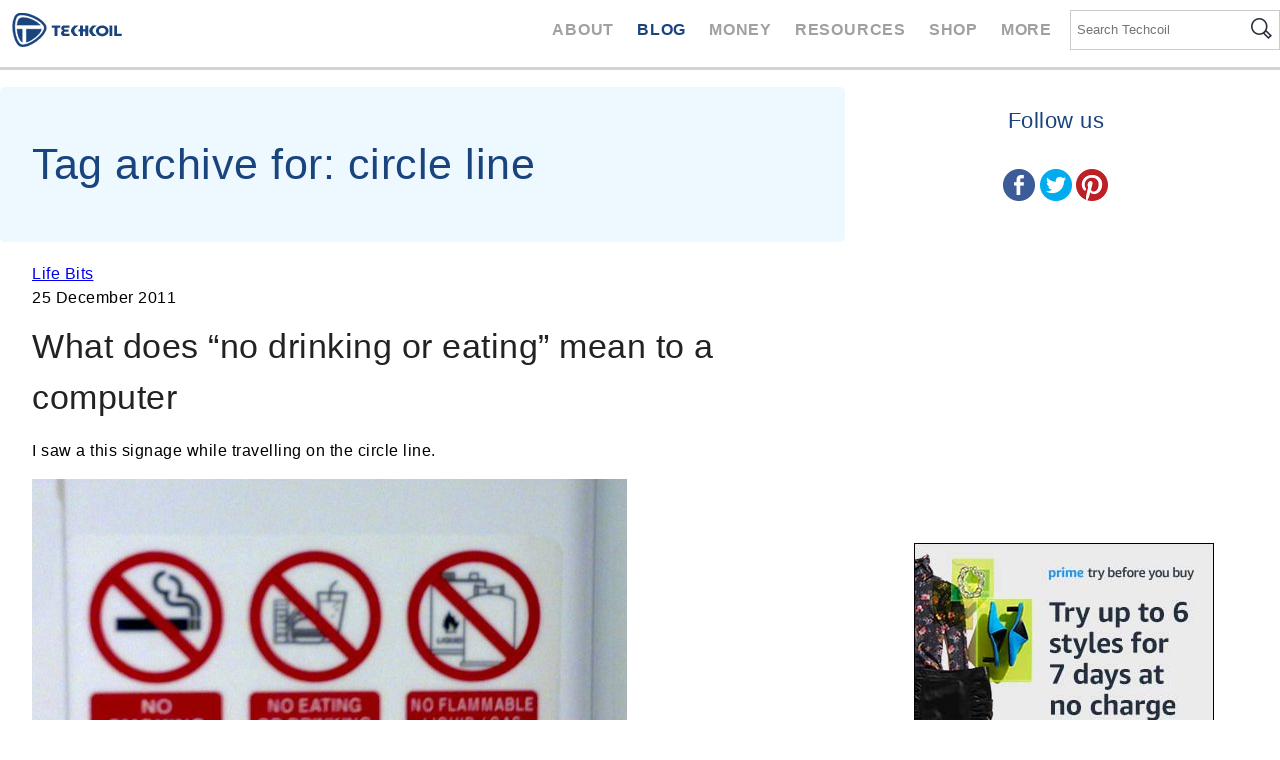

--- FILE ---
content_type: text/html; charset=UTF-8
request_url: https://www.techcoil.com/blog/tag/circle-line/
body_size: 10397
content:

<!DOCTYPE html>
<html xmlns:og="http://opengraphprotocol.org/schema/" xmlns:fb="http://www.facebook.com/2008/fbml" lang="en-US">
<head>
		<title>  circle line</title>
    <meta charset="UTF-8">
	<link rel="author" href="http://yeochaiheng.com"/>
  <link rel="apple-touch-icon" href="https://www.techcoil.com/ph/img/appletouchicon.png"/>
  <meta name="viewport" content="width=device-width, initial-scale=1">
  <style type="text/css">

	html, body {
		background-color: #FFF;
		font-size: 16px;
		font-family: "Open Sans", Helvetica, Geneva, Verdana,  sans-serif;
		/*height: 100%;*/
		letter-spacing: 0.5px;
		line-height: 150%;
		margin: 0;
		max-width: 100%;
		overflow-x: hidden;
		padding: 0;
		-webkit-overflow-scrolling: touch;
	}

	blockquote {
		background: #f9f9f9;
		border-left: 10px solid #ccc;
		margin: 1.5em 5px;
		padding: 0.5em 10px;
	}

	h1, h2, h3, h4, h5, h6 {
		color: #19447E;
		clear:both;
		font-weight: bold;
		line-height: 150%;
		margin-left: 0;
			margin-right: 0;
	}

	h1 {
			display: block;
			font-size: 2.66rem;
			font-weight: normal;
			margin-top: 0.88rem;
			margin-bottom: 0.88rem;
	}

	h2 {
			display: block;
			font-size: 2.128rem;
			font-weight: normal;
			margin-top: 0.7rem;
			margin-bottom: 0.7rem;
	}

	h3 {
			display: block;
			font-size: 1.70rem;
			font-weight: normal;
			margin-top: 0.56rem;
			margin-bottom: 0.56rem;
	}

	h4 {
			display: block;
			font-size: 1.36rem;
			font-weight: normal;
			margin-top: 1.36rem;
			margin-bottom: 1.33rem;

	}

	h5 {
			display: block;
			font-size: 1.088rem;
			font-weight: normal;
			margin-top: 0.36rem;
			margin-bottom: 0.36rem;
	}

	h6 {
			display: block;
			font-size: 0.87em;
			font-weight: normal;
			margin-top: 0.29em;
			margin-bottom: 0.29em;
	}

	ul {
		margin:0;
		padding:1rem 0;
	}

	span.screen-reader-text {
		display: none;
	}

	#ac-top {
		margin-top: 100px;
	}

	#main-header {
		background-color: #FFFFFF;
		border-bottom: 3px solid #d3d3d3;
		box-sizing: border-box;
		color: #FFF;
		position: fixed;
		top: 0;
		width: 100%;
		z-index: 5;
	}

	nav {
		overflow: auto;
		padding: 0;
	}

	nav #logo {
		display: inline-block;
		margin: 0;
	}

	section {
		margin: 1rem 2rem;
	}

	ul.main-nav-menu {
		display: inline-block;
		float: right;
		font-weight: 600;
		letter-spacing: 0.05rem;
		line-height: 150%;
		margin: 18px 0;
		overflow: auto;
		padding: 0;
		text-align: right;
		text-transform: uppercase;
	}

	ul.main-nav-menu li {
		display: inline-block;
		list-style-type: none;
		margin-right: 18px;
	}

	#icon-nav-main li.hamburger-icon {
		display: none;
	}

	ul.main-nav-menu a:link,
	ul.main-nav-menu a:visited,
	ul.main-nav-menu a:active {
		color: #A0A0A0;
		line-height: 150%;
		text-decoration: none;
	}

	ul.main-nav-menu a:hover {
		color: #19447E;
	}

	ul.main-nav-menu li.selected a {
		color: #19447E;
	}


	ul.submenu {
	    background-color: #FFF;
	    display:none;
	    float: left;
	    margin: 0;
	    overflow: auto;
	    padding: 0;
	    position: absolute;
	    z-index: 999;
	}

	ul.submenu li {
	    display: block;
	    margin: 1rem;
	    padding: 0;
	    text-align: left;
	}

	ul.submenu li a,
	ul.submenu li a:link,
	ul.submenu li a:active,
	ul.submenu li a:visited {
	    color: #A0A0A0;
	}

  ul.submenu li.selected a,
	ul.submenu li a:hover {
	    color: #19447E;
	}

	ul.main-nav-menu li.has-children:hover ul.submenu,
	ul.submenu:hover {
	    display: block;
	}

	#shop-submenu {
		margin-left: -7rem;
	}

	#more-submenu {
		margin-left: -2rem;
	}

	#icon-nav-main {
		user-select: none;
		-moz-user-select: none;
		-ms-user-select: none;
		-webkit-user-select: none;
	}

	#icon-nav-main li a {
		background-repeat: no-repeat;
		display: block;
		height: 24px;
		text-decoration: none;
		width: 24px;
	}

	#icon-nav-main li a:focus {
		outline: none;
	}

	nav .site-search {
		border: 1px solid #CCC;
		display: inline-block;
		float: right;
		margin: 10px 0;
	}

	nav .site-search input:focus,
	nav .site-search button:focus {
	    outline: none;
	}

	nav .site-search .search-field {
		background:none;
		border: none;
		border-color: transparent;
		float:left;
		font-size: 0.8rem;
		height: 36px;
		padding: 0 6px 0 6px;
		-webkit-appearance: none;
	}

	nav .site-search button {
		background:none;
		border: none;
		border-color: transparent;
		float:left;
		padding: 7px 7px 7px 0;
	}

	nav .site-search button img {
		cursor: pointer;
	}


	/* End nav*/

	main {
		background-color: #FFF;
		display: block;
		height: auto;
		float: none;
		margin-top: 67px;
		overflow: auto;
		position: relative;
	}

	main a,
	main a:active,
	main a:visited {
    color: #00E;
	}

	main a:hover {
		text-decoration: none;
	}

	main ul {
		margin: 0;
		padding: 0;
	}

	main ol {
		margin: 0;
		padding: 0.85rem;
	}

	main li {
		list-style-position: outside;
		margin: .5rem 1rem;
	}

	article {
		max-width: 100%;
		overflow: hidden;
	}

	article .call-to-action {
		text-align: right;
	}

	article .call-to-action a,
	article .call-to-action a:active,
	article .call-to-action a:visited {
		color: #A0A0A0;
		text-decoration: none;
		text-transform: uppercase;
	}

	article .call-to-action a:hover {
		color: #19447E;
	}

	h2 a, h2 a:active, h2 a:visited,
	h3 a, h3 a:active, h3 a:visited,
	h4 a, h4 a:active, h4 a:visited {
		color: #222;
		text-decoration: none;
	}

	h2 a:hover,
	h3 a:hover,
	h4 a:hover {
		text-decoration: underline;
	}

	#main-footer {
		background-color: #dbf0fd;
		overflow: auto;
	}

	#main-footer h4 {
			margin-bottom:0;
			text-transform: uppercase;
	}

	#main-footer li {
		display: inline-block;
		list-style-type: none;
		padding: 0 0 0.5rem 1rem;
		text-indent: -.8em;
	}

	#main-footer li::before {
		color:#FFA500;
		content: "• ";
	}

	#main-footer a:link,
	#main-footer a:visited,
	#main-footer a:active {
			color: #707070;
			text-decoration: none;
	}

	#main-footer a:hover {
		color: #19447E;
	}

	#copyright {
		clear: both;
		display: block;
		overflow:auto;
		text-align: center;
	}

	#copyright p {
		color: #19447E;
		font-size: 0.75rem;
		line-height: 150%;
		margin: 0.5rem;
	}

	#copyright a,
	#copyright a:active,
	#copyright a:visited {
		color: #0abab5;
	}

	#copyright a:hover {
		color: #0abab5;
	}

	.container,
	.medium-container,
	.small-container {
		margin: auto;
		overflow: visible;
	}

	.container fieldset,
	.medium-container fieldset,
	.small-container fieldset {
		border: none;
		margin: 0;
		max-width: 100%;
		padding: 0;
		width: 100%;
	}

	.container form,
	.medium-container form,
	.small-container form {
		max-width: 100%;
	}

	.container img,
	.medium-container img,
	.small-container img {
		max-width: 100%;
	}

	.container input,
	.medium-container input,
	.small-container input {
		border-radius: 5px;
		box-sizing: border-box;
		max-width: 100%;
	}

	.container input[type="submit"],
	.container input[type="button"],
	.medium-container input[type="submit"],
	.medium-container input[type="button"],
	.small-container input[type="submit"],
	.small-container input[type="button"] {
	    background-color: #19447E;
	    border: 1px solid #000000;
			border-radius: 5px;
	    color: #FFFFFF;
	    cursor: pointer;
	    font-size: 14px;
	    padding: 10px;
	}

	.container input[type="text"],
	.medium-container input[type="text"],
	.small-container input[type="text"] {
		font-size: 14px;
		padding: 10px;
	}

	.container input[type="submit"]:hover,
	.medium-container input[type="submit"]:hover,
	.small-container input[type="submit"]:hover {
		background-color: #800517;
	}

	.container label,
	.medium-container label,
	.small-container label {
		max-width: 100%;
	}

	.container table,
	.medium-container table,
	.small-container table {
		max-width: 100%;
	}

	.container textarea,
	.medium-container textarea,
	.small-container textarea {
		border-radius: 5px;
		box-sizing: border-box;
		max-width: 100%;
		width: 100%;
	}

	.col-1-1 {
		float: left;
		width: 100%;
	}

	.col-1-2 {
		float: left;
		width: 50%;
	}

	.col-1-3 {
		float: left;
		width: 33%;
	}

	.col-2-3 {
		float: left;
		width: 66%;
	}

	.col-1-4 {
		float: left;
		width: 25%;
	}

	.col-3-4 {
		float: left;
		width: 75%;
	}

	.col-1-5 {
		float: left;
		width: 20%;
	}

	.col-4-5 {
		float: left;
		width: 80%;
	}

	.col-1-6 {
		float: left;
		width: 16%;
	}

	.col-5-6 {
		float: left;
		width: 83%;
	}

	.marginate-left {
		margin-left: 15px;
	}

	.marginate-right {
		margin-right: 15px;
	}

	.center-aligned {
		text-align: center;
		margin: auto;
		padding: auto;
	}

	.clearfix:after {
		clear: both;
	  content: "";
	  display: block;
	  height: 0;
	  visibility: hidden;
	}

	.centralize {
		margin: auto;
		padding: auto;
	}

	img.align-left {
		float: left;
		margin: 1rem;
	}

	#social-sharing-buttons-list {
		list-style-type: none;
		margin: 1rem 0;
		padding: 0;
		text-align: center;
	}

	#social-sharing-buttons-list li {
		display: inline-block;
		margin: 0.5rem;
		padding 0;
	}

	#social-sharing-buttons-list li img {
		vertical-align: middle;
	}

	#social-sharing-buttons-list li a,
	#social-sharing-buttons-list li a:active,
	#social-sharing-buttons-list li a:link,
	#social-sharing-buttons-list li a:visited {
		border-radius: 5px;
		color: #FFF;
		display: block;
		padding: 0.5rem 1rem 0.5rem 0.5rem;
		text-decoration: none;
	}

	#social-sharing-buttons-list li.facebook a {
		background-color: #415E9B;
	}

	#social-sharing-buttons-list li.twitter a {
		background-color: #00ACED;
	}

	#social-sharing-buttons-list li.googleplus a {
		background-color: #DD4B39;
	}

	#social-sharing-buttons-list li.linkedin a {
		background-color: #007AB9;
	}

	#social-sharing-buttons-list li.pinterest a {
		background-color: #BD2026;
	}

	@media screen and (max-width: 380px) {

		html, body {
			font-size: 14px;
		}

		#icon-nav-main li a {
			display: block;
			text-decoration: none;
		}

		img.align-left {
			clear: both;
			display: block;
			float: none;
		}

		section {
			margin: 0.3rem;
		}

		nav .site-search .search-field {
			font-size: 0.6rem;
		}

	}

	@media screen and (max-width: 740px) {

		#shop-submenu, #more-submenu {
			margin-left: 0;
		}

		main {
			margin-top: 0;
		}

		section {
			margin: 0.5rem 1rem;
		}

		#main-header {
			position: relative;
		}

		#main-nav {
			display: block;
			overflow: auto;
		}

		ul.main-nav-menu {
			display: block;
			line-height: 24px;
			overflow: auto;
		}

		ul.main-nav-menu li.has-children,
    ul.main-nav-menu li.has-children a {
		    box-sizing: border-box;
		    display: block;
		    overflow: auto;
		    position: relative;
		}

		ul.submenu {
				display: block;
		    margin: 1rem;
				position: relative;
		}

		#icon-nav-main li.hamburger-icon {
			border: 1px solid #d3d3d3;
			border-radius: 6px;
			display: inline-block;
			margin-left: 0.5rem;
			text-align: center;
		}

		#icon-nav-main li.hamburger-icon a:hover {
			border: 1px solid #19447E;
			border-radius: 6px;
		}

		ul.volatile-nav-menu {
			display: none;
		}

		#word-nav-main {
			float: none;
			margin: 0;
			padding: 16px;
			text-align: left;
			-webkit-padding-start: 16px;
		}

		#word-nav-main li {
			border-top: 1px solid #d3d3d3;
			display: block;
			list-style-type: none;
			margin:0;
			padding: 8px 0 8px 0;
		}

		#word-nav-main li a {
			line-height: 21px;
		}

		.col-1-1,
		.col-1-2,
		.col-1-3,
		.col-2-3,
		.col-1-4,
		.col-3-4,
		.col-1-5,
		.col-4-5,
		.col-1-6,
		.col-5-6 {
			margin: 0 2%;
			width: 96%;
		}

		.marginate-left,
		.marginate-right {
			margin: 0;
		}

	}

	@media screen and (min-width: 800px ) {
		.small-container,
		.medium-container {
			width: 630px;
		}

	}

	@media screen and (min-width: 1300px) {
		.container {
			width: 1260px;
		}

		.medium-container {
			width: 800px;
		}

	}


		  #tag-information {
		    background-color: #EDF8FF;
		    border-radius: 5px;
		    font-size: 14px;
		    line-height: 21px;
		    margin: 20px 0;
		    overflow: auto;
		    width: 100%;
		  }

		  #tag-information article {
		    margin: 2rem;
		  }

		#before-sticky-sidebar,
		#sticky-sidebar {
			margin: auto;
			text-align: center;
		}

		#sticky-sidebar a {
			text-decoration: none;
		}

		#sticky-sidebar.stick {
		    position: fixed;
				max-width: 350px;
		}

		#recommended-items-container .item {
			display: inline-block;
			margin: 1rem;
			max-width: 100%;
			position: relative;
		}

		#recommended-items-container img {
			max-width: 100%;
		}

    </style>
<meta name='robots' content='max-image-preview:large' />
<link rel='dns-prefetch' href='//www.techcoil.com' />
<link rel='dns-prefetch' href='//stats.wp.com' />
<link rel='dns-prefetch' href='//v0.wordpress.com' />
<link rel='dns-prefetch' href='//c0.wp.com' />
<link rel='dns-prefetch' href='//widgets.wp.com' />
<link rel='dns-prefetch' href='//s0.wp.com' />
<link rel='dns-prefetch' href='//0.gravatar.com' />
<link rel='dns-prefetch' href='//1.gravatar.com' />
<link rel='dns-prefetch' href='//2.gravatar.com' />
<link rel="alternate" type="application/rss+xml" title="Techcoil Blog &raquo; circle line Tag Feed" href="https://www.techcoil.com/blog/tag/circle-line/feed/" />
<script type="text/javascript">
/* <![CDATA[ */
window._wpemojiSettings = {"baseUrl":"https:\/\/s.w.org\/images\/core\/emoji\/14.0.0\/72x72\/","ext":".png","svgUrl":"https:\/\/s.w.org\/images\/core\/emoji\/14.0.0\/svg\/","svgExt":".svg","source":{"concatemoji":"https:\/\/www.techcoil.com\/blog\/wp-includes\/js\/wp-emoji-release.min.js?ver=6.4.7"}};
/*! This file is auto-generated */
!function(i,n){var o,s,e;function c(e){try{var t={supportTests:e,timestamp:(new Date).valueOf()};sessionStorage.setItem(o,JSON.stringify(t))}catch(e){}}function p(e,t,n){e.clearRect(0,0,e.canvas.width,e.canvas.height),e.fillText(t,0,0);var t=new Uint32Array(e.getImageData(0,0,e.canvas.width,e.canvas.height).data),r=(e.clearRect(0,0,e.canvas.width,e.canvas.height),e.fillText(n,0,0),new Uint32Array(e.getImageData(0,0,e.canvas.width,e.canvas.height).data));return t.every(function(e,t){return e===r[t]})}function u(e,t,n){switch(t){case"flag":return n(e,"\ud83c\udff3\ufe0f\u200d\u26a7\ufe0f","\ud83c\udff3\ufe0f\u200b\u26a7\ufe0f")?!1:!n(e,"\ud83c\uddfa\ud83c\uddf3","\ud83c\uddfa\u200b\ud83c\uddf3")&&!n(e,"\ud83c\udff4\udb40\udc67\udb40\udc62\udb40\udc65\udb40\udc6e\udb40\udc67\udb40\udc7f","\ud83c\udff4\u200b\udb40\udc67\u200b\udb40\udc62\u200b\udb40\udc65\u200b\udb40\udc6e\u200b\udb40\udc67\u200b\udb40\udc7f");case"emoji":return!n(e,"\ud83e\udef1\ud83c\udffb\u200d\ud83e\udef2\ud83c\udfff","\ud83e\udef1\ud83c\udffb\u200b\ud83e\udef2\ud83c\udfff")}return!1}function f(e,t,n){var r="undefined"!=typeof WorkerGlobalScope&&self instanceof WorkerGlobalScope?new OffscreenCanvas(300,150):i.createElement("canvas"),a=r.getContext("2d",{willReadFrequently:!0}),o=(a.textBaseline="top",a.font="600 32px Arial",{});return e.forEach(function(e){o[e]=t(a,e,n)}),o}function t(e){var t=i.createElement("script");t.src=e,t.defer=!0,i.head.appendChild(t)}"undefined"!=typeof Promise&&(o="wpEmojiSettingsSupports",s=["flag","emoji"],n.supports={everything:!0,everythingExceptFlag:!0},e=new Promise(function(e){i.addEventListener("DOMContentLoaded",e,{once:!0})}),new Promise(function(t){var n=function(){try{var e=JSON.parse(sessionStorage.getItem(o));if("object"==typeof e&&"number"==typeof e.timestamp&&(new Date).valueOf()<e.timestamp+604800&&"object"==typeof e.supportTests)return e.supportTests}catch(e){}return null}();if(!n){if("undefined"!=typeof Worker&&"undefined"!=typeof OffscreenCanvas&&"undefined"!=typeof URL&&URL.createObjectURL&&"undefined"!=typeof Blob)try{var e="postMessage("+f.toString()+"("+[JSON.stringify(s),u.toString(),p.toString()].join(",")+"));",r=new Blob([e],{type:"text/javascript"}),a=new Worker(URL.createObjectURL(r),{name:"wpTestEmojiSupports"});return void(a.onmessage=function(e){c(n=e.data),a.terminate(),t(n)})}catch(e){}c(n=f(s,u,p))}t(n)}).then(function(e){for(var t in e)n.supports[t]=e[t],n.supports.everything=n.supports.everything&&n.supports[t],"flag"!==t&&(n.supports.everythingExceptFlag=n.supports.everythingExceptFlag&&n.supports[t]);n.supports.everythingExceptFlag=n.supports.everythingExceptFlag&&!n.supports.flag,n.DOMReady=!1,n.readyCallback=function(){n.DOMReady=!0}}).then(function(){return e}).then(function(){var e;n.supports.everything||(n.readyCallback(),(e=n.source||{}).concatemoji?t(e.concatemoji):e.wpemoji&&e.twemoji&&(t(e.twemoji),t(e.wpemoji)))}))}((window,document),window._wpemojiSettings);
/* ]]> */
</script>
<style id='wp-emoji-styles-inline-css' type='text/css'>

	img.wp-smiley, img.emoji {
		display: inline !important;
		border: none !important;
		box-shadow: none !important;
		height: 1em !important;
		width: 1em !important;
		margin: 0 0.07em !important;
		vertical-align: -0.1em !important;
		background: none !important;
		padding: 0 !important;
	}
</style>
<link rel='stylesheet' id='wp-block-library-css' href='https://c0.wp.com/c/6.4.7/wp-includes/css/dist/block-library/style.min.css' type='text/css' media='all' />
<style id='wp-block-library-inline-css' type='text/css'>
.has-text-align-justify{text-align:justify;}
</style>
<link rel='stylesheet' id='mediaelement-css' href='https://c0.wp.com/c/6.4.7/wp-includes/js/mediaelement/mediaelementplayer-legacy.min.css' type='text/css' media='all' />
<link rel='stylesheet' id='wp-mediaelement-css' href='https://c0.wp.com/c/6.4.7/wp-includes/js/mediaelement/wp-mediaelement.min.css' type='text/css' media='all' />
<style id='jetpack-sharing-buttons-style-inline-css' type='text/css'>
.jetpack-sharing-buttons__services-list{display:flex;flex-direction:row;flex-wrap:wrap;gap:0;list-style-type:none;margin:5px;padding:0}.jetpack-sharing-buttons__services-list.has-small-icon-size{font-size:12px}.jetpack-sharing-buttons__services-list.has-normal-icon-size{font-size:16px}.jetpack-sharing-buttons__services-list.has-large-icon-size{font-size:24px}.jetpack-sharing-buttons__services-list.has-huge-icon-size{font-size:36px}@media print{.jetpack-sharing-buttons__services-list{display:none!important}}.editor-styles-wrapper .wp-block-jetpack-sharing-buttons{gap:0;padding-inline-start:0}ul.jetpack-sharing-buttons__services-list.has-background{padding:1.25em 2.375em}
</style>
<style id='classic-theme-styles-inline-css' type='text/css'>
/*! This file is auto-generated */
.wp-block-button__link{color:#fff;background-color:#32373c;border-radius:9999px;box-shadow:none;text-decoration:none;padding:calc(.667em + 2px) calc(1.333em + 2px);font-size:1.125em}.wp-block-file__button{background:#32373c;color:#fff;text-decoration:none}
</style>
<style id='global-styles-inline-css' type='text/css'>
body{--wp--preset--color--black: #000000;--wp--preset--color--cyan-bluish-gray: #abb8c3;--wp--preset--color--white: #ffffff;--wp--preset--color--pale-pink: #f78da7;--wp--preset--color--vivid-red: #cf2e2e;--wp--preset--color--luminous-vivid-orange: #ff6900;--wp--preset--color--luminous-vivid-amber: #fcb900;--wp--preset--color--light-green-cyan: #7bdcb5;--wp--preset--color--vivid-green-cyan: #00d084;--wp--preset--color--pale-cyan-blue: #8ed1fc;--wp--preset--color--vivid-cyan-blue: #0693e3;--wp--preset--color--vivid-purple: #9b51e0;--wp--preset--gradient--vivid-cyan-blue-to-vivid-purple: linear-gradient(135deg,rgba(6,147,227,1) 0%,rgb(155,81,224) 100%);--wp--preset--gradient--light-green-cyan-to-vivid-green-cyan: linear-gradient(135deg,rgb(122,220,180) 0%,rgb(0,208,130) 100%);--wp--preset--gradient--luminous-vivid-amber-to-luminous-vivid-orange: linear-gradient(135deg,rgba(252,185,0,1) 0%,rgba(255,105,0,1) 100%);--wp--preset--gradient--luminous-vivid-orange-to-vivid-red: linear-gradient(135deg,rgba(255,105,0,1) 0%,rgb(207,46,46) 100%);--wp--preset--gradient--very-light-gray-to-cyan-bluish-gray: linear-gradient(135deg,rgb(238,238,238) 0%,rgb(169,184,195) 100%);--wp--preset--gradient--cool-to-warm-spectrum: linear-gradient(135deg,rgb(74,234,220) 0%,rgb(151,120,209) 20%,rgb(207,42,186) 40%,rgb(238,44,130) 60%,rgb(251,105,98) 80%,rgb(254,248,76) 100%);--wp--preset--gradient--blush-light-purple: linear-gradient(135deg,rgb(255,206,236) 0%,rgb(152,150,240) 100%);--wp--preset--gradient--blush-bordeaux: linear-gradient(135deg,rgb(254,205,165) 0%,rgb(254,45,45) 50%,rgb(107,0,62) 100%);--wp--preset--gradient--luminous-dusk: linear-gradient(135deg,rgb(255,203,112) 0%,rgb(199,81,192) 50%,rgb(65,88,208) 100%);--wp--preset--gradient--pale-ocean: linear-gradient(135deg,rgb(255,245,203) 0%,rgb(182,227,212) 50%,rgb(51,167,181) 100%);--wp--preset--gradient--electric-grass: linear-gradient(135deg,rgb(202,248,128) 0%,rgb(113,206,126) 100%);--wp--preset--gradient--midnight: linear-gradient(135deg,rgb(2,3,129) 0%,rgb(40,116,252) 100%);--wp--preset--font-size--small: 13px;--wp--preset--font-size--medium: 20px;--wp--preset--font-size--large: 36px;--wp--preset--font-size--x-large: 42px;--wp--preset--spacing--20: 0.44rem;--wp--preset--spacing--30: 0.67rem;--wp--preset--spacing--40: 1rem;--wp--preset--spacing--50: 1.5rem;--wp--preset--spacing--60: 2.25rem;--wp--preset--spacing--70: 3.38rem;--wp--preset--spacing--80: 5.06rem;--wp--preset--shadow--natural: 6px 6px 9px rgba(0, 0, 0, 0.2);--wp--preset--shadow--deep: 12px 12px 50px rgba(0, 0, 0, 0.4);--wp--preset--shadow--sharp: 6px 6px 0px rgba(0, 0, 0, 0.2);--wp--preset--shadow--outlined: 6px 6px 0px -3px rgba(255, 255, 255, 1), 6px 6px rgba(0, 0, 0, 1);--wp--preset--shadow--crisp: 6px 6px 0px rgba(0, 0, 0, 1);}:where(.is-layout-flex){gap: 0.5em;}:where(.is-layout-grid){gap: 0.5em;}body .is-layout-flow > .alignleft{float: left;margin-inline-start: 0;margin-inline-end: 2em;}body .is-layout-flow > .alignright{float: right;margin-inline-start: 2em;margin-inline-end: 0;}body .is-layout-flow > .aligncenter{margin-left: auto !important;margin-right: auto !important;}body .is-layout-constrained > .alignleft{float: left;margin-inline-start: 0;margin-inline-end: 2em;}body .is-layout-constrained > .alignright{float: right;margin-inline-start: 2em;margin-inline-end: 0;}body .is-layout-constrained > .aligncenter{margin-left: auto !important;margin-right: auto !important;}body .is-layout-constrained > :where(:not(.alignleft):not(.alignright):not(.alignfull)){max-width: var(--wp--style--global--content-size);margin-left: auto !important;margin-right: auto !important;}body .is-layout-constrained > .alignwide{max-width: var(--wp--style--global--wide-size);}body .is-layout-flex{display: flex;}body .is-layout-flex{flex-wrap: wrap;align-items: center;}body .is-layout-flex > *{margin: 0;}body .is-layout-grid{display: grid;}body .is-layout-grid > *{margin: 0;}:where(.wp-block-columns.is-layout-flex){gap: 2em;}:where(.wp-block-columns.is-layout-grid){gap: 2em;}:where(.wp-block-post-template.is-layout-flex){gap: 1.25em;}:where(.wp-block-post-template.is-layout-grid){gap: 1.25em;}.has-black-color{color: var(--wp--preset--color--black) !important;}.has-cyan-bluish-gray-color{color: var(--wp--preset--color--cyan-bluish-gray) !important;}.has-white-color{color: var(--wp--preset--color--white) !important;}.has-pale-pink-color{color: var(--wp--preset--color--pale-pink) !important;}.has-vivid-red-color{color: var(--wp--preset--color--vivid-red) !important;}.has-luminous-vivid-orange-color{color: var(--wp--preset--color--luminous-vivid-orange) !important;}.has-luminous-vivid-amber-color{color: var(--wp--preset--color--luminous-vivid-amber) !important;}.has-light-green-cyan-color{color: var(--wp--preset--color--light-green-cyan) !important;}.has-vivid-green-cyan-color{color: var(--wp--preset--color--vivid-green-cyan) !important;}.has-pale-cyan-blue-color{color: var(--wp--preset--color--pale-cyan-blue) !important;}.has-vivid-cyan-blue-color{color: var(--wp--preset--color--vivid-cyan-blue) !important;}.has-vivid-purple-color{color: var(--wp--preset--color--vivid-purple) !important;}.has-black-background-color{background-color: var(--wp--preset--color--black) !important;}.has-cyan-bluish-gray-background-color{background-color: var(--wp--preset--color--cyan-bluish-gray) !important;}.has-white-background-color{background-color: var(--wp--preset--color--white) !important;}.has-pale-pink-background-color{background-color: var(--wp--preset--color--pale-pink) !important;}.has-vivid-red-background-color{background-color: var(--wp--preset--color--vivid-red) !important;}.has-luminous-vivid-orange-background-color{background-color: var(--wp--preset--color--luminous-vivid-orange) !important;}.has-luminous-vivid-amber-background-color{background-color: var(--wp--preset--color--luminous-vivid-amber) !important;}.has-light-green-cyan-background-color{background-color: var(--wp--preset--color--light-green-cyan) !important;}.has-vivid-green-cyan-background-color{background-color: var(--wp--preset--color--vivid-green-cyan) !important;}.has-pale-cyan-blue-background-color{background-color: var(--wp--preset--color--pale-cyan-blue) !important;}.has-vivid-cyan-blue-background-color{background-color: var(--wp--preset--color--vivid-cyan-blue) !important;}.has-vivid-purple-background-color{background-color: var(--wp--preset--color--vivid-purple) !important;}.has-black-border-color{border-color: var(--wp--preset--color--black) !important;}.has-cyan-bluish-gray-border-color{border-color: var(--wp--preset--color--cyan-bluish-gray) !important;}.has-white-border-color{border-color: var(--wp--preset--color--white) !important;}.has-pale-pink-border-color{border-color: var(--wp--preset--color--pale-pink) !important;}.has-vivid-red-border-color{border-color: var(--wp--preset--color--vivid-red) !important;}.has-luminous-vivid-orange-border-color{border-color: var(--wp--preset--color--luminous-vivid-orange) !important;}.has-luminous-vivid-amber-border-color{border-color: var(--wp--preset--color--luminous-vivid-amber) !important;}.has-light-green-cyan-border-color{border-color: var(--wp--preset--color--light-green-cyan) !important;}.has-vivid-green-cyan-border-color{border-color: var(--wp--preset--color--vivid-green-cyan) !important;}.has-pale-cyan-blue-border-color{border-color: var(--wp--preset--color--pale-cyan-blue) !important;}.has-vivid-cyan-blue-border-color{border-color: var(--wp--preset--color--vivid-cyan-blue) !important;}.has-vivid-purple-border-color{border-color: var(--wp--preset--color--vivid-purple) !important;}.has-vivid-cyan-blue-to-vivid-purple-gradient-background{background: var(--wp--preset--gradient--vivid-cyan-blue-to-vivid-purple) !important;}.has-light-green-cyan-to-vivid-green-cyan-gradient-background{background: var(--wp--preset--gradient--light-green-cyan-to-vivid-green-cyan) !important;}.has-luminous-vivid-amber-to-luminous-vivid-orange-gradient-background{background: var(--wp--preset--gradient--luminous-vivid-amber-to-luminous-vivid-orange) !important;}.has-luminous-vivid-orange-to-vivid-red-gradient-background{background: var(--wp--preset--gradient--luminous-vivid-orange-to-vivid-red) !important;}.has-very-light-gray-to-cyan-bluish-gray-gradient-background{background: var(--wp--preset--gradient--very-light-gray-to-cyan-bluish-gray) !important;}.has-cool-to-warm-spectrum-gradient-background{background: var(--wp--preset--gradient--cool-to-warm-spectrum) !important;}.has-blush-light-purple-gradient-background{background: var(--wp--preset--gradient--blush-light-purple) !important;}.has-blush-bordeaux-gradient-background{background: var(--wp--preset--gradient--blush-bordeaux) !important;}.has-luminous-dusk-gradient-background{background: var(--wp--preset--gradient--luminous-dusk) !important;}.has-pale-ocean-gradient-background{background: var(--wp--preset--gradient--pale-ocean) !important;}.has-electric-grass-gradient-background{background: var(--wp--preset--gradient--electric-grass) !important;}.has-midnight-gradient-background{background: var(--wp--preset--gradient--midnight) !important;}.has-small-font-size{font-size: var(--wp--preset--font-size--small) !important;}.has-medium-font-size{font-size: var(--wp--preset--font-size--medium) !important;}.has-large-font-size{font-size: var(--wp--preset--font-size--large) !important;}.has-x-large-font-size{font-size: var(--wp--preset--font-size--x-large) !important;}
.wp-block-navigation a:where(:not(.wp-element-button)){color: inherit;}
:where(.wp-block-post-template.is-layout-flex){gap: 1.25em;}:where(.wp-block-post-template.is-layout-grid){gap: 1.25em;}
:where(.wp-block-columns.is-layout-flex){gap: 2em;}:where(.wp-block-columns.is-layout-grid){gap: 2em;}
.wp-block-pullquote{font-size: 1.5em;line-height: 1.6;}
</style>
<link rel='stylesheet' id='jetpack_css-css' href='https://c0.wp.com/p/jetpack/13.2.3/css/jetpack.css' type='text/css' media='all' />
<link rel="https://api.w.org/" href="https://www.techcoil.com/blog/wp-json/" /><link rel="alternate" type="application/json" href="https://www.techcoil.com/blog/wp-json/wp/v2/tags/83" /><link rel="EditURI" type="application/rsd+xml" title="RSD" href="https://www.techcoil.com/blog/xmlrpc.php?rsd" />
<meta name="generator" content="WordPress 6.4.7" />
	<style>img#wpstats{display:none}</style>
				<script>
			document.documentElement.className = document.documentElement.className.replace( 'no-js', 'js' );
		</script>
				<style>
			.no-js img.lazyload { display: none; }
			figure.wp-block-image img.lazyloading { min-width: 150px; }
							.lazyload, .lazyloading { opacity: 0; }
				.lazyloaded {
					opacity: 1;
					transition: opacity 400ms;
					transition-delay: 0ms;
				}
					</style>
		<meta name="description" content="Posts about circle line written by Clivant" />

<!-- Jetpack Open Graph Tags -->
<meta property="og:type" content="website" />
<meta property="og:title" content="circle line &#8211; Techcoil Blog" />
<meta property="og:url" content="https://www.techcoil.com/blog/tag/circle-line/" />
<meta property="og:site_name" content="Techcoil Blog" />
<meta property="og:image" content="https://s0.wp.com/i/blank.jpg" />
<meta property="og:image:alt" content="" />
<meta property="og:locale" content="en_US" />
<meta name="twitter:site" content="@techcoil_com" />

<!-- End Jetpack Open Graph Tags -->
	<link rel="pingback" href="https://www.techcoil.com/blog/xmlrpc.php" />
	<link rel="stylesheet" type="text/css" media="all" href="https://www.techcoil.com/blog/wp-content/themes/v4/style.css" />
	<script async type="text/javascript" src="https://www.techcoil.com/ph/js/jquery-1.11.0.js" ></script>
	</head>
	<body>
		<header id="main-header">
			<nav id="main-nav" class="container" role="navigation">
				<div id="logo">
					<a href="/"><img  alt="Site logo" data-src="https://www.techcoil.com/ph/img/logo.png" class="lazyload" src="[data-uri]"><noscript><img src="https://www.techcoil.com/ph/img/logo.png" alt="Site logo"></noscript></a>
				</div>
				<ul id="icon-nav-main" class="main-nav-menu">
					<li class="hamburger-icon" title="Toggle more menu options"><a href="javascript:void(0);" onclick="toggleNavMenu()">&#9776;</a></li>
				</ul>
				<div class="site-search">
					<form role="search" method="get" class="search-form" action="https://www.techcoil.com/search">
							<span class="screen-reader-text">Search Techcoil for:</span>
							<input type="search" class="search-field" placeholder="Search Techcoil" name="q" title="Search Techcoil for" value=""/>
							<button type="submit" class="button"><span class="screen-reader-text">Submit</span>
								<img data-src='/ph/img/search-icon.png' class='lazyload' src='[data-uri]' /><noscript><img src="/ph/img/search-icon.png"/></noscript>
							</button>
					</form>
				</div>
				<ul id="word-nav-main" class="main-nav-menu volatile-nav-menu">
					<li >
						<a href="/about" title="About Techcoil">About</a>
					</li>
					<li class="selected has-children" >
						<a href="/blog">Blog</a>
						<ul class="submenu">
                <li ><a href="/blog/tag/software-development-operations/">DevOps</a></li>
                <li ><a href="/blog/tag/raspberry-pi/">Raspberry Pi</a></li>
                <li ><a href="/blog/tag/java/">Java</a></li>
                <li ><a href="/blog/tag/php/">PHP</a></li>
                <li ><a href="/blog/tag/python/">Python</a></li>
            </ul>
					</li>
					<li class="has-children">
						<a href="#Money">Money</a>
						<ul class="submenu">
							<li><a href="/how-we-make-money">How we make money</a></li>
							<li><a href="/blog/easy-and-effective-ways-for-programmers-websites-to-earn-money/">Easy and effective ways for programmers’ websites to earn money</a></li>
						</ul>
					</li>
					<li class="has-children">
						<a href="#Resources">Resources</a>
						<ul class="submenu">
                <li><a href="/things-that-you-should-consider-getting-if-you-are-a-computer-programmer">Things that you should consider getting if you are a computer programmer</a></li>
								<li><a href="/raspberry-pi-3-buying-guide">Raspberry Pi 3 buying guide</a></li>
								<li><a href="/raspberry-pi-3-project-ideas-for-programmers-software-engineers-software-developers-or-anyone-who-codes/">Raspberry Pi 3 project ideas for programmers, software engineers, software developers or anyone who codes</a></li>
								<li><a href="/raspbian-stretch-lite-project-ideas">Raspbian Stretch Lite project ideas</a></li>
						</ul>
					</li>
					<li class="has-children">
						<a href="/shop">Shop</a>
						<ul id="shop-submenu" class="submenu">
                <li><a href="/shop">Latest selections</a></li>
                <li><a href="/shop/for/gifts-for-programmers">Gifts for programmers</a></li>
                <li><a href="/shop/for/gifts-for-women">Gifts for women</a></li>
                <li><a href="/shop/for/gifts-for-men">Gifts for men</a></li>
                <li><a href="/shop/for/interesting-t-shirts">Interesting T-Shirts</a></li>
                <li><a href="/shop/for/travel-gears">Travel gears</a></li>
            </ul>
					</li>
					<li class="has-children">
						<a href="#More">More</a>
						<ul id="more-submenu" class="submenu">
							<li  ><a href="/books">Books</a></li>
							<li  ><a href="/proof-of-concepts">Proofs</a></li>
							<li  ><a href="/tools/">Tools</a></li>
            </ul>
					</li>
				</ul>
			</nav>


		</header>
		<main>
	<div class="container">
		<div class="col-2-3">
		<section id="tag-information">
			<article>
				<h1>Tag archive for: circle line</h1>
			</article>
		</section>
		<section>
		<article>
			<div class="post-meta">
				<div class="category-list">
				<a href="https://www.techcoil.com/blog/category/life-bits/">Life Bits</a>				</div>
			<div class="post-date">
				25 December  2011			</div>
			</div>
			<div id="post166" class="post-entry">

				<h2 class="entry-title">
					<a href="https://www.techcoil.com/blog/what-does-no-drinking-or-eating-mean-to-a-computer/" title="Read more about What does &#8220;no drinking or eating&#8221; mean to a computer">
					    What does &#8220;no drinking or eating&#8221; mean to a computer					</a>
				</h2>
<p>I saw a this signage while travelling on the circle line.</p>
<p><img decoding="async"   alt="Prohibition signage on train" data-src="/ph/img/blog/posts/smrt-train-signage.jpg" class="blog-index-image lazyload" src="[data-uri]"><noscript><img decoding="async" class="blog-index-image" src="/ph/img/blog/posts/smrt-train-signage.jpg" alt="Prohibition signage on train"></noscript></p>
<p>When I saw this sign, I was wondering if a computer is to decide who had violated the &#8220;no eating or drinking&#8221; rule, under which circumstance(s) will it identify a person as a offender? </p>
				<div class="tags">
					<p>
<a href="https://www.techcoil.com/blog/tag/circle-line/" rel="tag, nofollow">circle line</a>, <a href="https://www.techcoil.com/blog/tag/prohibition-signs/" rel="tag, nofollow">prohibition signs</a>					</p>
				</div>

			</div>

			<div class="call-to-action">
				<a href="https://www.techcoil.com/blog/what-does-no-drinking-or-eating-mean-to-a-computer/" class="actionLink">
					Read More &rarr;
				</a>
			</div>
		</article>
	</section>
		</div>
		<div class="col-1-3">
		<section id="social-site-links-container">
			<article>
				<h4>Follow us</h4>
				<div class="links-wrapper">
					<a href="https://www.facebook.com/Techcoil" target="_blank" rel="nofollow noopener" title="Follow Techcoil on Facebook">
						<img  alt="Facebook icon" data-src="https://www.techcoil.com/ph/img/3rd-party/social-icons/Facebook.png" class="lazyload" src="[data-uri]"><noscript><img src="https://www.techcoil.com/ph/img/3rd-party/social-icons/Facebook.png" alt="Facebook icon"></noscript>
					</a>
					<a href="https://twitter.com/Techcoil_com" target="_blank" rel="nofollow noopener" title="Follow Techcoil on Twitter">
						<img  alt="Twitter icon" data-src="https://www.techcoil.com/ph/img/3rd-party/social-icons/Twitter.png" class="lazyload" src="[data-uri]"><noscript><img src="https://www.techcoil.com/ph/img/3rd-party/social-icons/Twitter.png" alt="Twitter icon"></noscript>
					</a>
					<a href="https://www.pinterest.com/techcoil" target="_blank" rel="nofollow noopener" title="Follow Techcoil on Pinterest">
						<img  alt="Pinterest icon" data-src="https://www.techcoil.com/ph/img/3rd-party/social-icons/Pinterest.png" class="lazyload" src="[data-uri]"><noscript><img src="https://www.techcoil.com/ph/img/3rd-party/social-icons/Pinterest.png" alt="Pinterest icon"></noscript>
					</a>
				</div>
			</article>
		</section>
	<section id="before-sticky-sidebar">
<div class="textwidget custom-html-widget">
<!-- 336 x 280 for side bar -->
<ins class="adsbygoogle"
     style="display:inline-block;width:336px;height:280px"
     data-ad-client="ca-pub-2183587639914219"
     data-ad-slot="4248898630"></ins>
<script defer>
     (adsbygoogle = window.adsbygoogle || []).push({});
</script>
</div>	</section>
	<section id="sticky-sidebar">
<div class="textwidget custom-html-widget"><div id="amznBanners_assoc_banner_placement_default_${slotNum}_div">
            <img id="amznBanners_assoc_banner_placement_default_${slotNum}_img" usemap="#amznBanners_assoc_banner_placement_default_${slotNum}_boxmap"  data-src="/ph/img/foreign/PTBYB_EVG_Assoc_300x250_1x._CB1648588562_.jpg" class="lazyload" src="[data-uri]"><noscript><img id="amznBanners_assoc_banner_placement_default_${slotNum}_img" usemap="#amznBanners_assoc_banner_placement_default_${slotNum}_boxmap" src="/ph/img/foreign/PTBYB_EVG_Assoc_300x250_1x._CB1648588562_.jpg"></noscript>
                <map name="amznBanners_assoc_banner_placement_default_${slotNum}_boxmap">
                    <area id="amznBanners_assoc_banner_placement_default_${slotNum}_privacybox" shape="rect" coords="(0,238,300,250)" href="http://rcm-na.amazon-adsystem.com/e/cm/privacy-policy.html?o=1" target="_blank" rel="nofollow">
                    <area id="amznBanners_assoc_banner_placement_default_${slotNum}_a" shape="rect" coords="0,0,10000,10000" href="https://www.amazon.com/tbyb/huc?tag=clivsperswebs-20&amp;linkCode=ur1" target="_blank" rel="nofollow">
                </map>
        </div>
<script async src="https://pagead2.googlesyndication.com/pagead/js/adsbygoogle.js"></script>
<!-- sticky square display ad -->
<ins class="adsbygoogle"
     style="display:inline-block;width:336px;height:280px"
     data-ad-client="ca-pub-2183587639914219"
     data-ad-slot="2348545796"></ins>
<script defer>
     (adsbygoogle = window.adsbygoogle || []).push({});
</script>

</div>	</section>

		</div>
	</div>

	</main>
	<footer id="main-footer">
	<nav class="container">
		<div class="col-1-1">
			<section>
				<a href="/"><img  alt="Site logo" data-src="/ph/img/logo.png" class="lazyload" src="[data-uri]"><noscript><img src="/ph/img/logo.png" alt="Site logo"></noscript></a>
				<ul>
					<li><a href="/about/" title="Find out more about Techcoil">About</a></li>
					<li><a href="/blog/" title="Check out our blog entries">Blog</a></li>
					<li><a href="/how-we-make-money/" title="Find out how we make money">How we make money</a></li>
					<li><a href="/blog/tag/raspberry-pi/" title="Raspberry Pi Ideas">Raspberry Pi Ideas</a></li>
					<li><a href="/blog/tag/python/" title="Python Tutorials">Python Tutorials</a></li>
					<li><a href="/shop/" title="Find some gift ideas here">Shop</a></li>
					<li><a href="/things-that-you-should-consider-getting-if-you-are-a-computer-programmer/" title="Recommendations for programmers">Recommendations for programmers</a></li>
				</ul>
			</section>
		</div>
		<div class="col-1-1">
			<section>
					<h4>Follow us</h4>
					<a href="https://www.facebook.com/Techcoil" rel="nofollow noopener" target="_blank" title="Follow Techcoil on Facebook">
						<img  alt="Facebook icon" data-src="https://www.techcoil.com/ph/img/3rd-party/social-icons/Facebook.png" class="lazyload" src="[data-uri]" /><noscript><img src="https://www.techcoil.com/ph/img/3rd-party/social-icons/Facebook.png" alt="Facebook icon"/></noscript>
					</a>
					<a href="https://twitter.com/Techcoil_com" rel="nofollow noopener" target="_blank" title="Follow Techcoil on Twitter">
						<img  alt="Twitter icon" data-src="https://www.techcoil.com/ph/img/3rd-party/social-icons/Twitter.png" class="lazyload" src="[data-uri]" /><noscript><img src="https://www.techcoil.com/ph/img/3rd-party/social-icons/Twitter.png" alt="Twitter icon"/></noscript>
					</a>
					<a href="https://www.pinterest.com/techcoil" rel="nofollow noopener" target="_blank" title="Follow Techcoil on Pinterest">
						<img  alt="Pinterest icon" data-src="https://www.techcoil.com/ph/img/3rd-party/social-icons/Pinterest.png" class="lazyload" src="[data-uri]" /><noscript><img src="https://www.techcoil.com/ph/img/3rd-party/social-icons/Pinterest.png" alt="Pinterest icon"/></noscript>
					</a>
			</section>
		</div>
	</nav>
</footer>
<div id="copyright">
	<div class="container">
	<p>
	© 2010 - 2023 Techcoil.com: All Rights Reserved / <a href="/disclaimer">Disclaimer</a>
	</p>
	</div>
</div>
<script type="text/javascript" src="https://www.techcoil.com/blog/wp-content/plugins/wp-smushit/app/assets/js/smush-lazy-load.min.js?ver=3.14.2" id="smush-lazy-load-js"></script>
<script type="text/javascript" defer='defer' src="https://stats.wp.com/e-202549.js" id="jetpack-stats-js" data-wp-strategy="defer"></script>
<script type="text/javascript" id="jetpack-stats-js-after">
/* <![CDATA[ */
_stq = window._stq || [];
_stq.push([ "view", JSON.parse("{\"v\":\"ext\",\"blog\":\"30528666\",\"post\":\"0\",\"tz\":\"8\",\"srv\":\"www.techcoil.com\",\"j\":\"1:13.2.3\"}") ]);
_stq.push([ "clickTrackerInit", "30528666", "0" ]);
/* ]]> */
</script>
	<script defer type="text/javascript" src='https://www.techcoil.com/ph/js/sticky_sidebar.js'></script>
<script defer type="text/javascript">
		function toggleNavMenu() {
				document.getElementById("word-nav-main").classList.toggle("volatile-nav-menu");
		}

		var WebPage = {
			requestUri: '/blog/tag/circle-line/',
			vuid: '9c06a9f87b88c4886ef8cbb303145f27',
			postData: function(url, dataObj, successHandler, errorHandler) {
				dataObj['sourceUri'] = this.requestUri;
				dataObj['vuid'] = this.vuid;
				$.post(url, dataObj, successHandler).fail(errorHandler);
			}
		};

</script>
<script defer src="https://www.techcoil.com/ph/js/main.js"></script>
<script src="//z-na.amazon-adsystem.com/widgets/onejs?MarketPlace=US&adInstanceId=3ff63c43-71e8-4301-836a-c6d4f35177e5" async></script>
	</body>
</html>



--- FILE ---
content_type: text/html; charset=utf-8
request_url: https://www.google.com/recaptcha/api2/aframe
body_size: 269
content:
<!DOCTYPE HTML><html><head><meta http-equiv="content-type" content="text/html; charset=UTF-8"></head><body><script nonce="w1ZZZ-PSFOmJ6DRcNgPQHQ">/** Anti-fraud and anti-abuse applications only. See google.com/recaptcha */ try{var clients={'sodar':'https://pagead2.googlesyndication.com/pagead/sodar?'};window.addEventListener("message",function(a){try{if(a.source===window.parent){var b=JSON.parse(a.data);var c=clients[b['id']];if(c){var d=document.createElement('img');d.src=c+b['params']+'&rc='+(localStorage.getItem("rc::a")?sessionStorage.getItem("rc::b"):"");window.document.body.appendChild(d);sessionStorage.setItem("rc::e",parseInt(sessionStorage.getItem("rc::e")||0)+1);localStorage.setItem("rc::h",'1765121458035');}}}catch(b){}});window.parent.postMessage("_grecaptcha_ready", "*");}catch(b){}</script></body></html>

--- FILE ---
content_type: text/css
request_url: https://www.techcoil.com/blog/wp-content/themes/v4/style.css
body_size: 532
content:
#wpadminbar {
	margin-top: 69px;
	z-index: 2;
}

#social-site-links-container {
	border-radius: 2px;
	text-align: center;
}

#social-site-links-container .links-wrapper {
	margin: 2rem;
}

#social-site-links-container a {
	text-decoration: none;
}

.pagination {
	margin: 10px 20px;
	overflow: auto;
}

.pagination .viewAllPostsControl {
	margin: 0 20px 20px 20px;
}

.pagination h3 {
	font-weight: normal;
	margin-bottom: 5px;
}

.container .pagination a,
.container .pagination a:active,
.container .pagination a:visited {
	background-color: #19447E;
  border-radius:5px;
	color: #FFFFFF;
	display:block;
	float: left;
	font-size: 1rem;
	line-height: 1.5rem;
	margin-left: 3px;
	padding: 5px 10px;
	text-decoration: none;
}

.container .pagination a:hover {
	background-color: #800517;
}

.container .pagination .current {
	color: #19447E;
	display:block;
	float: left;
	font-size: 1rem;
	font-weight: bold;
	line-height: 1.5rem;
	margin-left: 5px;
	padding: 5px;
}

.container .pagination .buttons {
	margin-bottom: 15px;
	overflow: auto;
}

table {
	border-collapse: collapse;
  margin: 0 0 1.5em;
  width: 100%;
}

tr {
    border-bottom: 1px solid #eee;
}

th {
	text-align: left;
}

img.alignnone {
    float:none; margin: 5px 0 5px 0;
}

img.alignleft {
    float:left;
    margin: 5px 10px 5px 0px;
}

img.aligncenter {
    display:block;
    float:none;
    margin: 5px auto;
}

img.alignright {
    float:right;
    margin: 5px 0 5px 10px;
}

.syntaxhighlighter .gutter,
.syntaxhighlighter .code {
	font-size: 14px;
}

#sticky-sidebar {
	margin-left: 1rem;
}

@media screen and (max-width: 740px) {

	#wpadminbar {
		margin: 0;
	}

	#jp-relatedposts .jp-relatedposts-items .jp-relatedposts-post {
		width: 100%;
	}

}


--- FILE ---
content_type: application/javascript
request_url: https://www.techcoil.com/ph/js/main.js
body_size: 486
content:
function main_init() {
    if (window.jQuery) {
        jQuery(document).ready(function() {

            jQuery('#social-sharing-buttons-list li a').click(function(event) {
        
                event.preventDefault();
                var $eventSource = jQuery(event.target);
                var winHeight = 450;
                var winWidth = 600;
                var winTop = (screen.height / 2) - (winHeight / 2);
        var winLeft = (screen.width / 2) - (winWidth / 2);
                window.open($eventSource.attr('href'), $eventSource.val(), 'toolbar=no, menubar=no, location=no, top=' + winTop + ',left=' + winLeft + ',toolbar=0,status=0,width=' + winWidth + ',height=' + winHeight);
        
            });
        
        
        });
    } else {
        setTimeout(main_init, 50);
    }
}

main_init();


var _gaq = _gaq || [];
_gaq.push(['_setAccount', 'UA-21686404-1']);
_gaq.push(['_trackPageview']);

(function() {
var ga = document.createElement('script'); ga.type = 'text/javascript'; ga.async = true;
ga.src = ('https:' == document.location.protocol ? 'https://ssl' : 'http://www') + '.google-analytics.com/ga.js';
var s = document.getElementsByTagName('script')[0]; s.parentNode.insertBefore(ga, s);
})();

--- FILE ---
content_type: application/javascript
request_url: https://www.techcoil.com/ph/js/sticky_sidebar.js
body_size: 274
content:
function sticky_relocate() {
    var window_top = jQuery(window).scrollTop();
    var footer_top = jQuery("#main-footer").offset().top;
    var div_top = jQuery('#before-sticky-sidebar').offset().top + jQuery('#before-sticky-sidebar').height();
    var div_height = jQuery("#sticky-sidebar").height();

    var padding = 20;  // tweak here or get from margins etc

    if (window_top + div_height > footer_top - padding)
            jQuery('#sticky-sidebar').css({top: (window_top + div_height - footer_top + padding) * -1})
    else if (window_top > div_top) {
            jQuery('#sticky-sidebar').addClass('stick');
            jQuery('#sticky-sidebar').css({top: 80});
    } else {
            jQuery('#sticky-sidebar').removeClass('stick');
    }
}

function sticky_sidebar_init() {

    if (window.jQuery) {
        if (jQuery("#sticky-sidebar").length != 0) {
            jQuery(document).ready(function() {
                jQuery(window).scroll(sticky_relocate);
                sticky_relocate();
            });
        }
    }
    else {
        setTimeout(sticky_sidebar_init, 50);
    }
}

sticky_sidebar_init()
